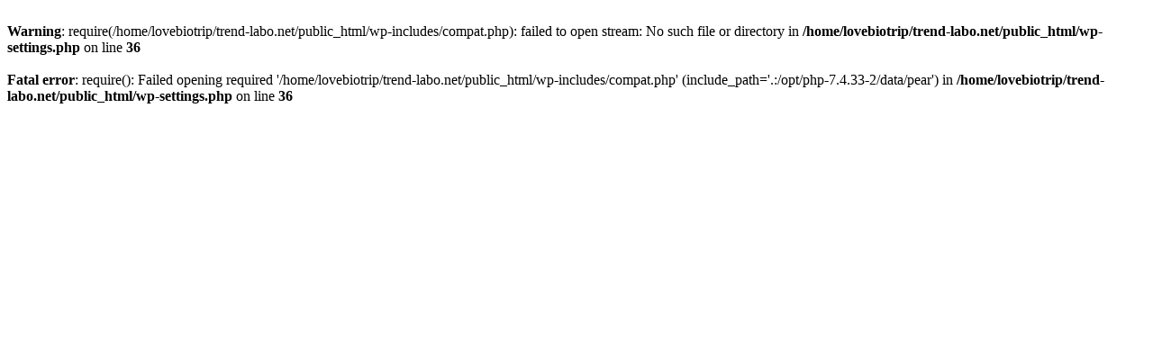

--- FILE ---
content_type: text/html; charset=UTF-8
request_url: https://trend-labo.net/2022/11/30/kuwahararyoko/
body_size: 162
content:
<br />
<b>Warning</b>:  require(/home/lovebiotrip/trend-labo.net/public_html/wp-includes/compat.php): failed to open stream: No such file or directory in <b>/home/lovebiotrip/trend-labo.net/public_html/wp-settings.php</b> on line <b>36</b><br />
<br />
<b>Fatal error</b>:  require(): Failed opening required '/home/lovebiotrip/trend-labo.net/public_html/wp-includes/compat.php' (include_path='.:/opt/php-7.4.33-2/data/pear') in <b>/home/lovebiotrip/trend-labo.net/public_html/wp-settings.php</b> on line <b>36</b><br />
